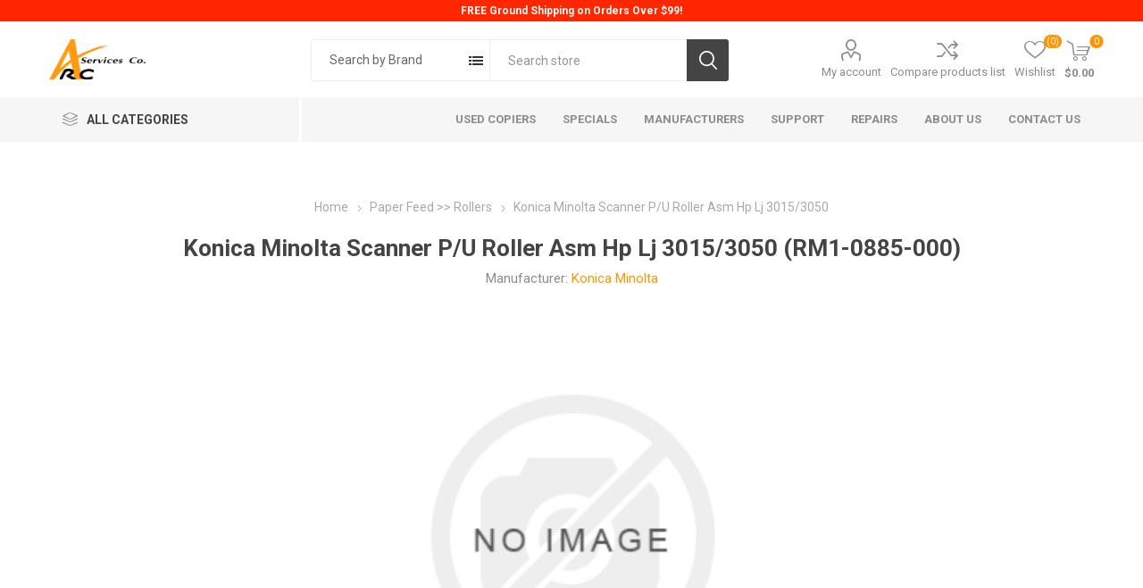

--- FILE ---
content_type: text/html; charset=utf-8
request_url: https://arcservicesco.com/konica-minolta-scanner-pu-roller-asm-hp-lj-30153050
body_size: 76578
content:
<!DOCTYPE html><html lang="en" dir="ltr" class="html-product-details-page"><head><title>Konica Minolta Scanner P/U Roller Asm Hp Lj 3015/3050 | RM1-0885-000</title><meta charset="UTF-8"><meta name="description" content="Buy Konica Minolta Scanner P/U Roller Asm Hp Lj 3015/3050 at a price of $29.82 - Arc Services Company"><meta name="keywords" content="Arc Services Co.,Konica-Minolta copiers,Wholesale copier parts,Burbank,California,Color printing market,Professional staff,Expertise,Minolta copiers,Konica-Minolta parts inventory,Copier industry"><meta name="generator" content="nopCommerce"><meta name="viewport" content="width=device-width, initial-scale=1.0, minimum-scale=1.0, maximum-scale=2.0"><link rel="preload" as="font" href="/Themes/Emporium/Content/icons/emporium-icons.woff" crossorigin><link href="https://fonts.googleapis.com/css?family=Roboto:300,400,700&amp;subset=cyrillic-ext,greek-ext&amp;display=swap" rel="stylesheet"><meta property="og:type" content="product"><meta property="og:title" content="Konica Minolta Scanner P/U Roller Asm Hp Lj 3015/3050"><meta property="og:description" content=""><meta property="og:image" content="https://arcservicesco.com/images/thumbs/default-image_550.png"><meta property="og:image:url" content="https://arcservicesco.com/images/thumbs/default-image_550.png"><meta property="og:url" content="https://arcservicesco.com/konica-minolta-scanner-pu-roller-asm-hp-lj-30153050"><meta property="og:site_name" content="ARC Services Co"><meta property="twitter:card" content="summary"><meta property="twitter:site" content="ARC Services Co"><meta property="twitter:title" content="Konica Minolta Scanner P/U Roller Asm Hp Lj 3015/3050"><meta property="twitter:description" content=""><meta property="twitter:image" content="https://arcservicesco.com/images/thumbs/default-image_550.png"><meta property="twitter:url" content="https://arcservicesco.com/konica-minolta-scanner-pu-roller-asm-hp-lj-30153050"><link rel="stylesheet" href="/css/aa1ka5pq4weasxdu_hx1ja.styles.css?v=D2QDxN4eYaLWYRZHSIri8YzCfNo"><style>.product-details-page .full-description{display:none}.product-details-page .ui-tabs .full-description{display:block}.product-details-page .tabhead-full-description{display:none}.product-details-page .product-specs-box{display:none}.product-details-page .ui-tabs .product-specs-box{display:block}.product-details-page .ui-tabs .product-specs-box .title{display:none}.product-details-page .product-no-reviews,.product-details-page .product-review-links{display:none}</style><script async src="https://www.googletagmanager.com/gtag/js?id=UA-3446719-2"></script><script>function gtag(){dataLayer.push(arguments)}window.dataLayer=window.dataLayer||[];gtag("js",new Date);gtag("config","UA-3446719-2")</script><link rel="canonical" href="https://arcservicesco.com/konica-minolta-scanner-pu-roller-asm-hp-lj-30153050"><body class="product-details-page-body"><input name="__RequestVerificationToken" type="hidden" value="CfDJ8D2GNvGSfSlMsuuDAmEKap1T7-uvvR5AXMqewvtFnKuzu9HhlRYBoX15xLYZTHcw7shkScVkV_e0iC5lh4cZbXn1onj80KwjbL1nBvuPda2i3q5kGa2MkLCPFeQUIVz4VjDX-kkphzI8R83UiEFKkXU"><div class="ajax-loading-block-window" style="display:none"></div><div id="dialog-notifications-success" title="Notification" style="display:none"></div><div id="dialog-notifications-error" title="Error" style="display:none"></div><div id="dialog-notifications-warning" title="Warning" style="display:none"></div><div id="bar-notification" class="bar-notification-container" data-close="Close"></div><!--[if lte IE 8]><div style="clear:both;height:59px;text-align:center;position:relative"><a href="http://www.microsoft.com/windows/internet-explorer/default.aspx" target="_blank"> <img src="/Themes/Emporium/Content/img/ie_warning.jpg" height="42" width="820" alt="You are using an outdated browser. For a faster, safer browsing experience, upgrade for free today."> </a></div><![endif]--><div class="master-wrapper-page"><div class="responsive-nav-wrapper-parent"><div class="responsive-nav-wrapper"><div class="menu-title"><span>Menu</span></div><div class="search-wrap"><span>Search</span></div><div class="mobile-logo"><a href="/" class="logo"> <img alt="ARC Services Co" title="ARC Services Co" src="https://arcservicesco.com/images/thumbs/0020839.png"></a></div><div class="shopping-cart-link"></div><div class="personal-button" id="header-links-opener"><span>Personal menu</span></div></div></div><div class="header"><div style="width:100%;background-color:#ff2600;color:#fff;text-align:center;font-weight:bold;padding:5px">FREE Ground Shipping on Orders Over $99!</div><div class="header-upper"><div class="header-selectors-wrapper"></div></div><div class="header-lower"><div class="header-logo"><a href="/" class="logo"> <img alt="ARC Services Co" title="ARC Services Co" src="https://arcservicesco.com/images/thumbs/0020839.png"></a></div><div class="search-box store-search-box"><div class="close-side-menu"><span class="close-side-menu-text">Search store</span> <span class="close-side-menu-btn">Close</span></div><div class="dummy-block"><form id="AjaxFiltersProForm" action="/AjaxFiltersProSearch/Search" method="post"><div class="home-page-filters-wrapper ajax-filters-pro" data-showcategorydropdown="false" data-showcategoryandsubcategorydropdown="false" data-showmanufacturerdropdown="false" data-showcategoryandmanufacturerdropdown="true" data-showcategorysubcategoryandmanufacturerdropdown="false" data-categoryresource="Category" data-subcategoryresource="Subcategory" data-manufacturerresource="Manufacturer" data-getcategoriesurl="/AjaxFiltersProSearch/GetCategories" data-getmanufacturersurl="/AjaxFiltersProSearch/GetManufacturers" data-getspecificationsurl="/AjaxFiltersProSearch/GetSpecification"><div class="home-page-filters"><div class="home-page-filter-selectors"><div class="home-page-filter-selector" id="arc-brands"><input id="brands-list"></div><div class="home-page-filter-selector" id="arc-copiers" style="display:none"><input id="devices-list"></div></div><div class="cancel-triple-search-button" id="arc-close-button"><div class="arc-cross-image"></div></div></div></div><input name="__RequestVerificationToken" type="hidden" value="hash"></form></div><form method="get" id="small-search-box-form" action="/search"><input type="text" class="search-box-text" id="small-searchterms" autocomplete="off" name="q" placeholder="Search store" aria-label="Search store"> <button type="submit" class="button-1 search-box-button">Search</button></form></div><div class="header-links-wrapper"><div class="header-links"><ul><li><a href="/customer/info" class="ico-account opener" data-loginurl="/login?returnUrl=%2Fkonica-minolta-scanner-pu-roller-asm-hp-lj-30153050">My account</a><div class="profile-menu-box"><div class="close-side-menu"><span class="close-side-menu-text">My account</span> <span class="close-side-menu-btn">Close</span></div><div class="header-form-holder"><a href="/register?returnUrl=%2Fkonica-minolta-scanner-pu-roller-asm-hp-lj-30153050" class="ico-register">Register</a> <a href="/login?returnUrl=%2Fkonica-minolta-scanner-pu-roller-asm-hp-lj-30153050" class="ico-login">Log in</a></div></div><li><a href="/compareproducts" class="ico-compare">Compare products list</a><li><a href="/wishlist" class="ico-wishlist"> <span class="wishlist-label">Wishlist</span> <span class="wishlist-qty">(0)</span> </a></ul><div class="mobile-flyout-wrapper"><div class="close-side-menu"><span class="close-side-menu-text">Shopping cart</span> <span class="close-side-menu-btn">Close</span></div><div id="flyout-cart" class="flyout-cart" data-removeitemfromcarturl="/EmporiumTheme/RemoveItemFromCart" data-flyoutcarturl="/EmporiumTheme/FlyoutShoppingCart"><div id="topcartlink"><a href="/cart" class="ico-cart"> <span class="cart-qty">0</span> <span class="cart-label"> $0.00 </span> </a></div><div class="mini-shopping-cart"><div class="flyout-cart-scroll-area"><p>You have no items in your shopping cart.</div></div></div></div></div></div></div><div class="header-menu-parent"><div class="header-menu categories-in-side-panel"><div class="category-navigation-list-wrapper"><span class="category-navigation-title">All Categories</span><ul class="category-navigation-list sticky-flyout"></ul></div><div class="close-menu"><span class="close-menu-text">Menu</span> <span class="close-menu-btn">Close</span></div><ul class="mega-menu" data-isrtlenabled="false" data-enableclickfordropdown="false"><li class="mega-menu-categories root-category-items"><a href="/copier-accessories">Accessories</a><li class="has-sublist mega-menu-categories root-category-items"><a class="with-subcategories" href="/external-parts">External Parts</a><div class="plus-button"></div><div class="sublist-wrap"><ul class="sublist"><li class="back-button"><span>Back</span><li><a class="lastLevelCategory" href="/copier-covers" title="Covers"><span>Covers</span></a><li><a class="lastLevelCategory" href="/copier-trays" title="Trays"><span>Trays</span></a><li><a class="lastLevelCategory" href="/copier-control-panels" title="Control Panel"><span>Control Panel</span></a><li class="has-sublist"><a href="/copier-doors" title="Doors" class="with-subcategories"><span>Doors</span></a><div class="plus-button"></div><div class="sublist-wrap"><ul class="sublist"><li class="back-button"><span>Back</span><li><a class="lastLevelCategory" href="/copier-front-door" title="Front Door"><span>Front Door</span></a></ul></div><li><a class="lastLevelCategory" href="/label" title="Label"><span>Label</span></a><li><a class="lastLevelCategory" href="/filter-case" title="Filter Case"><span>Filter Case</span></a><li><a class="lastLevelCategory" href="/handle" title="Knob/ Handle"><span>Knob/ Handle</span></a><li><a class="lastLevelCategory" href="/power-cord" title="Power Cord"><span>Power Cord</span></a></ul></div><li class="has-sublist mega-menu-categories root-category-items"><a class="with-subcategories" href="/copiers">Copiers</a><div class="plus-button"></div><div class="sublist-wrap"><ul class="sublist"><li class="back-button"><span>Back</span><li><a class="lastLevelCategory" href="/copiers-refurbished" title="Copiers - Refurbished"><span>Copiers - Refurbished</span></a><li><a class="lastLevelCategory" href="/copiers-new" title="Copiers - New"><span>Copiers - New</span></a></ul></div><li class="has-sublist mega-menu-categories root-category-items"><a class="with-subcategories" href="/consumables-2">Consumables</a><div class="plus-button"></div><div class="sublist-wrap"><ul class="sublist"><li class="back-button"><span>Back</span><li><a class="lastLevelCategory" href="/copier-developer" title="Developer"><span>Developer</span></a><li><a class="lastLevelCategory" href="/developing-units" title="Developing Unit"><span>Developing Unit</span></a><li><a class="lastLevelCategory" href="/fusing-units-2" title="Fuser Units"><span>Fuser Units</span></a><li><a class="lastLevelCategory" href="/copier-pm-kits" title="PM Kit"><span>PM Kit</span></a><li><a class="lastLevelCategory" href="/copier-transfer-belt-section" title="Transfer Belt Unit"><span>Transfer Belt Unit</span></a><li><a class="lastLevelCategory" href="/copier-transfer-rollers" title="Transfer Roller Unit"><span>Transfer Roller Unit</span></a><li><a class="lastLevelCategory" href="/copier-corona-unit-assembly" title="Corona Unit"><span>Corona Unit</span></a><li class="has-sublist"><a href="/supplies" title="Supplies" class="with-subcategories"><span>Supplies</span></a><div class="plus-button"></div><div class="sublist-wrap"><ul class="sublist"><li class="back-button"><span>Back</span><li><a class="lastLevelCategory" href="/copier-staples" title="Staples"><span>Staples</span></a><li><a class="lastLevelCategory" href="/toner-3" title="Toner"><span>Toner</span></a><li><a class="lastLevelCategory" href="/copier-waste-toner-containers" title="Waste Toner Containers"><span>Waste Toner Containers</span></a><li><a class="lastLevelCategory" href="/imaging-units" title="Imaging Units"><span>Imaging Units</span></a><li><a class="lastLevelCategory" href="/drum-units" title="Drum Units"><span>Drum Units</span></a><li><a class="lastLevelCategory" href="/glue-chips" title="Glue Chips"><span>Glue Chips</span></a></ul></div></ul></div><li class="mega-menu-categories root-category-items"><a href="/copier-castors">Castors</a><li class="has-sublist mega-menu-categories root-category-items"><a class="with-subcategories" href="/computers-electronics">Computers And Electronics</a><div class="plus-button"></div><div class="sublist-wrap"><ul class="sublist"><li class="back-button"><span>Back</span><li><a class="lastLevelCategory" href="/copier-aidc-atdc-sensors" title="AIDC/ATDC Sensors"><span>AIDC/ATDC Sensors</span></a><li><a class="lastLevelCategory" href="/copier-fans" title="Fans"><span>Fans</span></a><li><a class="lastLevelCategory" href="/copier-lamps" title="Lamps"><span>Lamps</span></a><li><a class="lastLevelCategory" href="/copier-photo-interrupters" title="Photo Interrupters"><span>Photo Interrupters</span></a><li><a class="lastLevelCategory" href="/copier-pwb-boards" title="PWB-Boards"><span>PWB-Boards</span></a><li><a class="lastLevelCategory" href="/copier-cables" title="Cables"><span>Cables</span></a><li><a class="lastLevelCategory" href="/copier-switches" title="Switches"><span>Switches</span></a><li><a class="lastLevelCategory" href="/print-controllers" title="Print Controllers"><span>Print Controllers</span></a></ul></div><li class="has-sublist mega-menu-categories root-category-items"><a class="with-subcategories" href="/copier-paper-feed">Paper Feed</a><div class="plus-button"></div><div class="sublist-wrap"><ul class="sublist"><li class="back-button"><span>Back</span><li><a class="lastLevelCategory" href="/copier-document-feeder-parts" title="Document Feeder Parts"><span>Document Feeder Parts</span></a><li><a class="lastLevelCategory" href="/paper-feed-unit" title="Paper Feed Unit"><span>Paper Feed Unit</span></a><li><a class="lastLevelCategory" href="/assembly" title="Assembly"><span>Assembly</span></a></ul></div><li class="mega-menu-categories root-category-items"><a href="/printer">Printer</a><li class="has-sublist mega-menu-categories root-category-items"><a class="with-subcategories" href="/mechanical-parts">Mechanical Parts</a><div class="plus-button"></div><div class="sublist-wrap"><ul class="sublist"><li class="back-button"><span>Back</span><li><a class="lastLevelCategory" href="/copier-bearings-bushings-washers" title="Bearings/Bushings/Washers"><span>Bearings/Bushings/Washers</span></a><li><a class="lastLevelCategory" href="/copier-gears" title="Gears"><span>Gears</span></a><li><a class="lastLevelCategory" href="/copier-motors" title="Motors"><span>Motors</span></a><li><a class="lastLevelCategory" href="/copier-drive-assemblies" title="Drive Assemblies"><span>Drive Assemblies</span></a><li><a class="lastLevelCategory" href="/shafts" title="Shafts"><span>Shafts</span></a><li><a class="lastLevelCategory" href="/timing-belt" title="Timing Belt"><span>Timing Belt</span></a><li><a class="lastLevelCategory" href="/category-mechanical-parts-clutch" title="Clutches"><span>Clutches</span></a></ul></div><li class="has-sublist mega-menu-categories root-category-items"><a class="with-subcategories" href="/copier-miscellaneous">Miscellaneous</a><div class="plus-button"></div><div class="sublist-wrap"><ul class="sublist"><li class="back-button"><span>Back</span><li><a class="lastLevelCategory" href="/copier-actuators" title="Actuators"><span>Actuators</span></a><li><a class="lastLevelCategory" href="/copier-blades" title="Blades"><span>Blades</span></a><li><a class="lastLevelCategory" href="/copier-corona-unit-parts" title="Corona Unit Parts"><span>Corona Unit Parts</span></a><li><a class="lastLevelCategory" href="/copier-drum" title="Drum"><span>Drum</span></a><li><a class="lastLevelCategory" href="/copier-drum-cleaning-unit-parts" title="Drum Cleaning Unit Parts"><span>Drum Cleaning Unit Parts</span></a><li><a class="lastLevelCategory" href="/copier-fusing-rollers" title="Fusing Rollers"><span>Fusing Rollers</span></a><li><a class="lastLevelCategory" href="/copier-fusing-unit-parts" title="Fusing Unit Parts"><span>Fusing Unit Parts</span></a><li><a class="lastLevelCategory" href="/copier-manuals" title="Manuals"><span>Manuals</span></a></ul></div><li class="has-sublist mega-menu-categories root-category-items"><a class="with-subcategories" href="/tools-and-kits">Tools and Kits</a><div class="plus-button"></div><div class="sublist-wrap"><ul class="sublist"><li class="back-button"><span>Back</span><li><a class="lastLevelCategory" href="/copier-fax-kits" title="Fax Kits"><span>Fax Kits</span></a><li><a class="lastLevelCategory" href="/copier-postscript-kits" title="PostScript Kits"><span>PostScript Kits</span></a><li><a class="lastLevelCategory" href="/copier-mounting-kits" title="Mounting Kits"><span>Mounting Kits</span></a><li><a class="lastLevelCategory" href="/copier-tools-jigs" title="Tools &amp; Jigs"><span>Tools &amp; Jigs</span></a><li><a class="lastLevelCategory" href="/copier-punch-kits" title="Punch Kits"><span>Punch Kits</span></a></ul></div><li class="mega-menu-categories root-category-items"><a href="/specials">Specials</a><li class="mega-menu-categories root-category-items"><a href="/copier">DEPRECATED</a><li class="has-sublist"><a href="/copiers-refurbished" class="with-subcategories" title="Used Copiers"><span> Used Copiers</span></a><div class="plus-button"></div><div class="sublist-wrap"><ul class="sublist"><li class="back-button"><span>Back</span><li><a href="/copiers-refurbished" title="Production Copiers"><span> Production Copiers</span></a><li><a href="http://www.copiersaleslosangeles.com" title="Office Copiers" target="_blank"><span> Office Copiers</span></a></ul></div><li class="root-category"><a href="/specials" title="Specials"><span> Specials</span></a><li class="has-sublist with-dropdown-in-grid"><a class="with-subcategories" href="/manufacturer/all" title="Manufacturers"><span>Manufacturers</span></a><div class="dropdown manufacturers fullWidth boxes-5"><div class="row-wrapper"><div class="row"><div class="box"><div class="picture"><a class="manufacturer" href="/generic" title="Generic"> <img class="lazy" src="[data-uri]" data-original="https://arcservicesco.com/images/thumbs/default-image_165.png" alt="Picture for category Generic" title="Picture for category Generic"> </a></div><div class="title"><a class="manufacturer" href="/generic" title="Generic"><span>Generic</span></a></div></div><div class="box"><div class="picture"><a class="manufacturer" href="/minolta" title="Minolta"> <img class="lazy" src="[data-uri]" data-original="https://arcservicesco.com/images/thumbs/default-image_165.png" alt="Picture for category Minolta" title="Picture for category Minolta"> </a></div><div class="title"><a class="manufacturer" href="/minolta" title="Minolta"><span>Minolta</span></a></div></div><div class="box"><div class="picture"><a class="manufacturer" href="/konica-3" title="Konica"> <img class="lazy" src="[data-uri]" data-original="https://arcservicesco.com/images/thumbs/default-image_165.png" alt="Picture for category Konica" title="Picture for category Konica"> </a></div><div class="title"><a class="manufacturer" href="/konica-3" title="Konica"><span>Konica</span></a></div></div><div class="box"><div class="picture"><a class="manufacturer" href="/kyocera-mita" title="Kyocera Mita"> <img class="lazy" src="[data-uri]" data-original="https://arcservicesco.com/images/thumbs/0020812_kyocera-mita_165.png" alt="Picture for category Kyocera Mita" title="Picture for category Kyocera Mita"> </a></div><div class="title"><a class="manufacturer" href="/kyocera-mita" title="Kyocera Mita"><span>Kyocera Mita</span></a></div></div><div class="box"><div class="picture"><a class="manufacturer" href="/imagistics-pitney-bowes" title="Imagistics (Pitney Bowes)"> <img class="lazy" src="[data-uri]" data-original="https://arcservicesco.com/images/thumbs/default-image_165.png" alt="Picture for category Imagistics (Pitney Bowes)" title="Picture for category Imagistics (Pitney Bowes)"> </a></div><div class="title"><a class="manufacturer" href="/imagistics-pitney-bowes" title="Imagistics (Pitney Bowes)"><span>Imagistics (Pitney Bowes)</span></a></div></div></div><div class="row"><div class="box"><div class="picture"><a class="manufacturer" href="/hewlett-packard" title="Hewlett Packard"> <img class="lazy" src="[data-uri]" data-original="https://arcservicesco.com/images/thumbs/0020813_hewlett-packard_165.jpeg" alt="Picture for category Hewlett Packard" title="Picture for category Hewlett Packard"> </a></div><div class="title"><a class="manufacturer" href="/hewlett-packard" title="Hewlett Packard"><span>Hewlett Packard</span></a></div></div><div class="box"><div class="picture"><a class="manufacturer" href="/panasonic" title="Panasonic"> <img class="lazy" src="[data-uri]" data-original="https://arcservicesco.com/images/thumbs/0020814_panasonic_165.jpeg" alt="Picture for category Panasonic" title="Picture for category Panasonic"> </a></div><div class="title"><a class="manufacturer" href="/panasonic" title="Panasonic"><span>Panasonic</span></a></div></div><div class="box"><div class="picture"><a class="manufacturer" href="/oce-imagistics" title="Oce / Imagistics"> <img class="lazy" src="[data-uri]" data-original="https://arcservicesco.com/images/thumbs/0020815_oce-imagistics_165.png" alt="Picture for category Oce / Imagistics" title="Picture for category Oce / Imagistics"> </a></div><div class="title"><a class="manufacturer" href="/oce-imagistics" title="Oce / Imagistics"><span>Oce / Imagistics</span></a></div></div><div class="box"><div class="picture"><a class="manufacturer" href="/lanier" title="Lanier"> <img class="lazy" src="[data-uri]" data-original="https://arcservicesco.com/images/thumbs/0020816_lanier_165.jpeg" alt="Picture for category Lanier" title="Picture for category Lanier"> </a></div><div class="title"><a class="manufacturer" href="/lanier" title="Lanier"><span>Lanier</span></a></div></div><div class="box"><div class="picture"><a class="manufacturer" href="/nec" title="NEC"> <img class="lazy" src="[data-uri]" data-original="https://arcservicesco.com/images/thumbs/0020817_nec_165.png" alt="Picture for category NEC" title="Picture for category NEC"> </a></div><div class="title"><a class="manufacturer" href="/nec" title="NEC"><span>NEC</span></a></div></div></div></div></div><li><a href="/support" title="Support"><span> Support</span></a><li><a href="/repairs" title="Repairs"><span> Repairs</span></a><li><a href="/about-us" title="About us"><span> About us</span></a><li><a href="/contact-us" title="Contact Us"><span> Contact Us</span></a></ul><ul class="mega-menu-responsive"><li class="all-categories"><span class="labelfornextplusbutton">All Categories</span><div class="plus-button"></div><div class="sublist-wrap"><ul class="sublist"><li class="back-button"><span>Back</span><li class="mega-menu-categories root-category-items"><a href="/copier-accessories">Accessories</a><li class="has-sublist mega-menu-categories root-category-items"><a class="with-subcategories" href="/external-parts">External Parts</a><div class="plus-button"></div><div class="sublist-wrap"><ul class="sublist"><li class="back-button"><span>Back</span><li><a class="lastLevelCategory" href="/copier-covers" title="Covers"><span>Covers</span></a><li><a class="lastLevelCategory" href="/copier-trays" title="Trays"><span>Trays</span></a><li><a class="lastLevelCategory" href="/copier-control-panels" title="Control Panel"><span>Control Panel</span></a><li class="has-sublist"><a href="/copier-doors" title="Doors" class="with-subcategories"><span>Doors</span></a><div class="plus-button"></div><div class="sublist-wrap"><ul class="sublist"><li class="back-button"><span>Back</span><li><a class="lastLevelCategory" href="/copier-front-door" title="Front Door"><span>Front Door</span></a></ul></div><li><a class="lastLevelCategory" href="/label" title="Label"><span>Label</span></a><li><a class="lastLevelCategory" href="/filter-case" title="Filter Case"><span>Filter Case</span></a><li><a class="lastLevelCategory" href="/handle" title="Knob/ Handle"><span>Knob/ Handle</span></a><li><a class="lastLevelCategory" href="/power-cord" title="Power Cord"><span>Power Cord</span></a></ul></div><li class="has-sublist mega-menu-categories root-category-items"><a class="with-subcategories" href="/copiers">Copiers</a><div class="plus-button"></div><div class="sublist-wrap"><ul class="sublist"><li class="back-button"><span>Back</span><li><a class="lastLevelCategory" href="/copiers-refurbished" title="Copiers - Refurbished"><span>Copiers - Refurbished</span></a><li><a class="lastLevelCategory" href="/copiers-new" title="Copiers - New"><span>Copiers - New</span></a></ul></div><li class="has-sublist mega-menu-categories root-category-items"><a class="with-subcategories" href="/consumables-2">Consumables</a><div class="plus-button"></div><div class="sublist-wrap"><ul class="sublist"><li class="back-button"><span>Back</span><li><a class="lastLevelCategory" href="/copier-developer" title="Developer"><span>Developer</span></a><li><a class="lastLevelCategory" href="/developing-units" title="Developing Unit"><span>Developing Unit</span></a><li><a class="lastLevelCategory" href="/fusing-units-2" title="Fuser Units"><span>Fuser Units</span></a><li><a class="lastLevelCategory" href="/copier-pm-kits" title="PM Kit"><span>PM Kit</span></a><li><a class="lastLevelCategory" href="/copier-transfer-belt-section" title="Transfer Belt Unit"><span>Transfer Belt Unit</span></a><li><a class="lastLevelCategory" href="/copier-transfer-rollers" title="Transfer Roller Unit"><span>Transfer Roller Unit</span></a><li><a class="lastLevelCategory" href="/copier-corona-unit-assembly" title="Corona Unit"><span>Corona Unit</span></a><li class="has-sublist"><a href="/supplies" title="Supplies" class="with-subcategories"><span>Supplies</span></a><div class="plus-button"></div><div class="sublist-wrap"><ul class="sublist"><li class="back-button"><span>Back</span><li><a class="lastLevelCategory" href="/copier-staples" title="Staples"><span>Staples</span></a><li><a class="lastLevelCategory" href="/toner-3" title="Toner"><span>Toner</span></a><li><a class="lastLevelCategory" href="/copier-waste-toner-containers" title="Waste Toner Containers"><span>Waste Toner Containers</span></a><li><a class="lastLevelCategory" href="/imaging-units" title="Imaging Units"><span>Imaging Units</span></a><li><a class="lastLevelCategory" href="/drum-units" title="Drum Units"><span>Drum Units</span></a><li><a class="lastLevelCategory" href="/glue-chips" title="Glue Chips"><span>Glue Chips</span></a></ul></div></ul></div><li class="mega-menu-categories root-category-items"><a href="/copier-castors">Castors</a><li class="has-sublist mega-menu-categories root-category-items"><a class="with-subcategories" href="/computers-electronics">Computers And Electronics</a><div class="plus-button"></div><div class="sublist-wrap"><ul class="sublist"><li class="back-button"><span>Back</span><li><a class="lastLevelCategory" href="/copier-aidc-atdc-sensors" title="AIDC/ATDC Sensors"><span>AIDC/ATDC Sensors</span></a><li><a class="lastLevelCategory" href="/copier-fans" title="Fans"><span>Fans</span></a><li><a class="lastLevelCategory" href="/copier-lamps" title="Lamps"><span>Lamps</span></a><li><a class="lastLevelCategory" href="/copier-photo-interrupters" title="Photo Interrupters"><span>Photo Interrupters</span></a><li><a class="lastLevelCategory" href="/copier-pwb-boards" title="PWB-Boards"><span>PWB-Boards</span></a><li><a class="lastLevelCategory" href="/copier-cables" title="Cables"><span>Cables</span></a><li><a class="lastLevelCategory" href="/copier-switches" title="Switches"><span>Switches</span></a><li><a class="lastLevelCategory" href="/print-controllers" title="Print Controllers"><span>Print Controllers</span></a></ul></div><li class="has-sublist mega-menu-categories root-category-items"><a class="with-subcategories" href="/copier-paper-feed">Paper Feed</a><div class="plus-button"></div><div class="sublist-wrap"><ul class="sublist"><li class="back-button"><span>Back</span><li><a class="lastLevelCategory" href="/copier-document-feeder-parts" title="Document Feeder Parts"><span>Document Feeder Parts</span></a><li><a class="lastLevelCategory" href="/paper-feed-unit" title="Paper Feed Unit"><span>Paper Feed Unit</span></a><li><a class="lastLevelCategory" href="/assembly" title="Assembly"><span>Assembly</span></a></ul></div><li class="mega-menu-categories root-category-items"><a href="/printer">Printer</a><li class="has-sublist mega-menu-categories root-category-items"><a class="with-subcategories" href="/mechanical-parts">Mechanical Parts</a><div class="plus-button"></div><div class="sublist-wrap"><ul class="sublist"><li class="back-button"><span>Back</span><li><a class="lastLevelCategory" href="/copier-bearings-bushings-washers" title="Bearings/Bushings/Washers"><span>Bearings/Bushings/Washers</span></a><li><a class="lastLevelCategory" href="/copier-gears" title="Gears"><span>Gears</span></a><li><a class="lastLevelCategory" href="/copier-motors" title="Motors"><span>Motors</span></a><li><a class="lastLevelCategory" href="/copier-drive-assemblies" title="Drive Assemblies"><span>Drive Assemblies</span></a><li><a class="lastLevelCategory" href="/shafts" title="Shafts"><span>Shafts</span></a><li><a class="lastLevelCategory" href="/timing-belt" title="Timing Belt"><span>Timing Belt</span></a><li><a class="lastLevelCategory" href="/category-mechanical-parts-clutch" title="Clutches"><span>Clutches</span></a></ul></div><li class="has-sublist mega-menu-categories root-category-items"><a class="with-subcategories" href="/copier-miscellaneous">Miscellaneous</a><div class="plus-button"></div><div class="sublist-wrap"><ul class="sublist"><li class="back-button"><span>Back</span><li><a class="lastLevelCategory" href="/copier-actuators" title="Actuators"><span>Actuators</span></a><li><a class="lastLevelCategory" href="/copier-blades" title="Blades"><span>Blades</span></a><li><a class="lastLevelCategory" href="/copier-corona-unit-parts" title="Corona Unit Parts"><span>Corona Unit Parts</span></a><li><a class="lastLevelCategory" href="/copier-drum" title="Drum"><span>Drum</span></a><li><a class="lastLevelCategory" href="/copier-drum-cleaning-unit-parts" title="Drum Cleaning Unit Parts"><span>Drum Cleaning Unit Parts</span></a><li><a class="lastLevelCategory" href="/copier-fusing-rollers" title="Fusing Rollers"><span>Fusing Rollers</span></a><li><a class="lastLevelCategory" href="/copier-fusing-unit-parts" title="Fusing Unit Parts"><span>Fusing Unit Parts</span></a><li><a class="lastLevelCategory" href="/copier-manuals" title="Manuals"><span>Manuals</span></a></ul></div><li class="has-sublist mega-menu-categories root-category-items"><a class="with-subcategories" href="/tools-and-kits">Tools and Kits</a><div class="plus-button"></div><div class="sublist-wrap"><ul class="sublist"><li class="back-button"><span>Back</span><li><a class="lastLevelCategory" href="/copier-fax-kits" title="Fax Kits"><span>Fax Kits</span></a><li><a class="lastLevelCategory" href="/copier-postscript-kits" title="PostScript Kits"><span>PostScript Kits</span></a><li><a class="lastLevelCategory" href="/copier-mounting-kits" title="Mounting Kits"><span>Mounting Kits</span></a><li><a class="lastLevelCategory" href="/copier-tools-jigs" title="Tools &amp; Jigs"><span>Tools &amp; Jigs</span></a><li><a class="lastLevelCategory" href="/copier-punch-kits" title="Punch Kits"><span>Punch Kits</span></a></ul></div><li class="mega-menu-categories root-category-items"><a href="/specials">Specials</a><li class="mega-menu-categories root-category-items"><a href="/copier">DEPRECATED</a></ul></div><li class="has-sublist"><a href="/copiers-refurbished" class="with-subcategories" title="Used Copiers"><span> Used Copiers</span></a><div class="plus-button"></div><div class="sublist-wrap"><ul class="sublist"><li class="back-button"><span>Back</span><li><a href="/copiers-refurbished" title="Production Copiers"><span> Production Copiers</span></a><li><a href="http://www.copiersaleslosangeles.com" title="Office Copiers" target="_blank"><span> Office Copiers</span></a></ul></div><li class="root-category"><a href="/specials" title="Specials"><span> Specials</span></a><li class="has-sublist"><a class="with-subcategories" href="/manufacturer/all" title="Manufacturers"><span>Manufacturers</span></a><div class="plus-button"></div><div class="sublist-wrap"><ul class="sublist"><li class="back-button"><span>Back</span><li><a href="/generic" title="Generic"><span>Generic</span></a><li><a href="/minolta" title="Minolta"><span>Minolta</span></a><li><a href="/konica-3" title="Konica"><span>Konica</span></a><li><a href="/kyocera-mita" title="Kyocera Mita"><span>Kyocera Mita</span></a><li><a href="/imagistics-pitney-bowes" title="Imagistics (Pitney Bowes)"><span>Imagistics (Pitney Bowes)</span></a><li><a href="/hewlett-packard" title="Hewlett Packard"><span>Hewlett Packard</span></a><li><a href="/panasonic" title="Panasonic"><span>Panasonic</span></a><li><a href="/oce-imagistics" title="Oce / Imagistics"><span>Oce / Imagistics</span></a><li><a href="/lanier" title="Lanier"><span>Lanier</span></a><li><a href="/nec" title="NEC"><span>NEC</span></a><li><a class="view-all" href="/manufacturer/all" title="View All"> <span>View All</span> </a></ul></div><li><a href="/support" title="Support"><span> Support</span></a><li><a href="/repairs" title="Repairs"><span> Repairs</span></a><li><a href="/about-us" title="About us"><span> About us</span></a><li><a href="/contact-us" title="Contact Us"><span> Contact Us</span></a></ul><div class="mobile-menu-items"></div></div></div></div><div class="overlayOffCanvas"></div><div class="master-wrapper-content"><div class="ajaxCartInfo" data-getajaxcartbuttonurl="/NopAjaxCart/GetAjaxCartButtonsAjax" data-productpageaddtocartbuttonselector=".add-to-cart-button" data-productboxaddtocartbuttonselector="button.product-box-add-to-cart-button" data-productboxproductitemelementselector=".product-item" data-usenopnotification="False" data-nopnotificationcartresource="The product has been added to your &lt;a href=&#34;/cart&#34;>shopping cart&lt;/a>" data-nopnotificationwishlistresource="The product has been added to your &lt;a href=&#34;/wishlist&#34;>wishlist&lt;/a>" data-enableonproductpage="True" data-enableoncatalogpages="True" data-minishoppingcartquatityformattingresource="({0})" data-miniwishlistquatityformattingresource="({0})" data-addtowishlistbuttonselector="input.add-to-wishlist-button"></div><input id="addProductVariantToCartUrl" name="addProductVariantToCartUrl" type="hidden" value="/AddProductFromProductDetailsPageToCartAjax"> <input id="addProductToCartUrl" name="addProductToCartUrl" type="hidden" value="/AddProductToCartAjax"> <input id="miniShoppingCartUrl" name="miniShoppingCartUrl" type="hidden" value="/MiniShoppingCart"> <input id="flyoutShoppingCartUrl" name="flyoutShoppingCartUrl" type="hidden" value="/NopAjaxCartFlyoutShoppingCart"> <input id="checkProductAttributesUrl" name="checkProductAttributesUrl" type="hidden" value="/CheckIfProductOrItsAssociatedProductsHasAttributes"> <input id="getMiniProductDetailsViewUrl" name="getMiniProductDetailsViewUrl" type="hidden" value="/GetMiniProductDetailsView"> <input id="flyoutShoppingCartPanelSelector" name="flyoutShoppingCartPanelSelector" type="hidden" value="#flyout-cart"> <input id="shoppingCartMenuLinkSelector" name="shoppingCartMenuLinkSelector" type="hidden" value=".cart-qty"> <input id="wishlistMenuLinkSelector" name="wishlistMenuLinkSelector" type="hidden" value="span.wishlist-qty"><div id="product-ribbon-info" data-productid="56609" data-productboxselector=".product-item, .item-holder" data-productboxpicturecontainerselector=".picture, .item-picture" data-productpagepicturesparentcontainerselector=".product-essential" data-productpagebugpicturecontainerselector=".picture" data-retrieveproductribbonsurl="/RetrieveProductRibbons"></div><div class="quickViewData" data-productselector=".product-item" data-productselectorchild=".btn-wrapper" data-retrievequickviewurl="/quickviewdata" data-quickviewbuttontext="Quick View" data-quickviewbuttontitle="Quick View" data-isquickviewpopupdraggable="False" data-enablequickviewpopupoverlay="True" data-accordionpanelsheightstyle="content" data-getquickviewbuttonroute="/getquickviewbutton"></div><div class="master-column-wrapper"><div class="center-1"><div class="page product-details-page"><div class="page-body"><form method="post" id="product-details-form"><div itemscope itemtype="http://schema.org/Product"><meta itemprop="name" content="Konica Minolta Scanner P/U Roller Asm Hp Lj 3015/3050"><meta itemprop="sku" content="RM1-0885-000"><meta itemprop="gtin"><meta itemprop="mpn" content="RM1-0885-000"><meta itemprop="description"><meta itemprop="image" content="https://arcservicesco.com/images/thumbs/default-image_550.png"><div itemprop="brand" itemtype="https://schema.org/Brand" itemscope><meta itemprop="name" content="Konica Minolta"></div><div itemprop="offers" itemscope itemtype="http://schema.org/Offer"><meta itemprop="url" content="https://arcservicesco.com/konica-minolta-scanner-pu-roller-asm-hp-lj-30153050"><meta itemprop="price" content="29.82"><meta itemprop="priceCurrency" content="USD"><meta itemprop="priceValidUntil"><meta itemprop="availability" content="http://schema.org/InStock"></div></div><div data-productid="56609"><div class="product-essential"><div class="mobile-name-holder"></div><div class="mobile-prev-next-holder"></div><div class="gallery"><input type="hidden" class="cloudZoomPictureThumbnailsInCarouselData" data-vertical="true" data-numvisible="5" data-numscrollable="1" data-enable-slider-arrows="true" data-enable-slider-dots="false" data-size="0" data-rtl="false" data-responsive-breakpoints-for-thumbnails="[{&#34;breakpoint&#34;:1601,&#34;settings&#34;:{&#34;slidesToShow&#34;:4, &#34;slidesToScroll&#34;:4,&#34;arrows&#34;:true,&#34;dots&#34;:false,&#34;vertical&#34;:false}},{&#34;breakpoint&#34;:1025,&#34;settings&#34;:{&#34;slidesToShow&#34;:5, &#34;slidesToScroll&#34;:5,&#34;arrows&#34;:true,&#34;dots&#34;:false,&#34;vertical&#34;:false}},{&#34;breakpoint&#34;:481,&#34;settings&#34;:{&#34;slidesToShow&#34;:4,&#34;slidesToScroll&#34;:4,&#34;arrows&#34;:true,&#34;dots&#34;:false,&#34;vertical&#34;:false}},{&#34;breakpoint&#34;:350,&#34;settings&#34;:{&#34;slidesToShow&#34;:3,&#34;slidesToScroll&#34;:3,&#34;arrows&#34;:true,&#34;dots&#34;:false,&#34;vertical&#34;:false}}]" data-magnificpopup-counter="%curr% of %total%" data-magnificpopup-prev="Previous (Left arrow key)" data-magnificpopup-next="Next (Right arrow key)" data-magnificpopup-close="Close (Esc)" data-magnificpopup-loading="Loading..."> <input type="hidden" class="cloudZoomAdjustPictureOnProductAttributeValueChange" data-productid="56609" data-isintegratedbywidget="true"> <input type="hidden" class="cloudZoomEnableClickToZoom"><div class="picture-gallery sevenspikes-cloudzoom-gallery"><div class="picture-wrapper"><div class="picture" id="sevenspikes-cloud-zoom" data-zoomwindowelementid="" data-selectoroftheparentelementofthecloudzoomwindow="" data-defaultimagecontainerselector=".product-essential .gallery" data-zoom-window-width="244" data-zoom-window-height="257"><a href="https://arcservicesco.com/images/default-image.png" data-full-image-url="https://arcservicesco.com/images/default-image.png" class="picture-link" id="zoom1"> <img src="https://arcservicesco.com/images/thumbs/default-image_550.png" alt="Picture of Konica Minolta Scanner P/U Roller Asm Hp Lj 3015/3050" class="cloudzoom" id="cloudZoomImage" itemprop="image" data-cloudzoom="appendSelector: '.picture-wrapper', zoomPosition: 'inside', zoomOffsetX: 0, captionPosition: 'bottom', tintOpacity: 0, zoomWidth: 244, zoomHeight: 257, easing: 3, touchStartDelay: true, zoomFlyOut: false, disableZoom: 'auto'"> </a></div></div></div></div><div class="overview"><div class="prev-next-holder"></div><div class="breadcrumb"><ul itemscope itemtype="http://schema.org/BreadcrumbList"><li><span> <a href="/"> <span>Home</span> </a> </span> <span class="delimiter">/</span><li itemprop="itemListElement" itemscope itemtype="http://schema.org/ListItem"><a href="/category-paper-feed-rollers" itemprop="item"> <span itemprop="name">Paper Feed &gt;&gt; Rollers</span> </a> <span class="delimiter">/</span><meta itemprop="position" content="1"><li itemprop="itemListElement" itemscope itemtype="http://schema.org/ListItem"><strong class="current-item" itemprop="name">Konica Minolta Scanner P/U Roller Asm Hp Lj 3015/3050</strong> <span itemprop="item" itemscope itemtype="http://schema.org/Thing" id="/konica-minolta-scanner-pu-roller-asm-hp-lj-30153050"> </span><meta itemprop="position" content="2"></ul></div><div class="product-name"><h1>Konica Minolta Scanner P/U Roller Asm Hp Lj 3015/3050 (RM1-0885-000)</h1><div class="manufacturers"><span class="label">Manufacturer:</span> <span class="value"> <a href="/konica-minolta-2">Konica Minolta</a> </span></div></div><div class="reviews-and-compare"><div class="compare-products"><button type="button" class="button-2 add-to-compare-list-button" onclick="return AjaxCart.addproducttocomparelist(&#34;/compareproducts/add/56609&#34;),!1">Add to compare list</button></div></div><div class="additional-details"><div class="manufacturer-part-number"><span class="label">Manufacturer part number:</span> <span class="value" id="mpn-56609">RM1-0885-000</span></div></div><div class="attributes-wrapper"></div><div class="product-social-buttons"><label class="product-social-label">Share:</label><ul class="product-social-sharing"><li><a class="twitter" title="Share on Twitter" href="javascript:openShareWindow(&#34;https://twitter.com/share?url=https://arcservicesco.com/konica-minolta-scanner-pu-roller-asm-hp-lj-30153050&#34;)">Share on Twitter</a><li><a class="facebook" title="Share on Facebook" href="javascript:openShareWindow(&#34;https://www.facebook.com/sharer.php?u=https://arcservicesco.com/konica-minolta-scanner-pu-roller-asm-hp-lj-30153050&#34;)">Share on Facebook</a><li><a class="pinterest" title="Share on Pinterest" href="javascript:void function(){var n=document.createElement(&#34;script&#34;);n.setAttribute(&#34;type&#34;,&#34;text/javascript&#34;);n.setAttribute(&#34;charset&#34;,&#34;UTF-8&#34;);n.setAttribute(&#34;src&#34;,&#34;https://assets.pinterest.com/js/pinmarklet.js?r=&#34;+Math.random()*99999999);document.body.appendChild(n)}()">Share on Pinterest</a><li><div class="email-a-friend"><button type="button" class="button-2 email-a-friend-button" onclick="setLocation(&#34;/productemailafriend/56609&#34;)">Email a friend</button></div></ul></div><div class="product-prices-box"><div><div class="prices"><div class="product-price"><span id="price-value-56609" class="price-value-56609"> $29.82 </span></div></div><div class="add-to-cart"><div class="add-to-cart-panel"><label class="qty-label" for="addtocart_56609_EnteredQuantity">Qty:</label><div class="add-to-cart-qty-wrapper"><input id="product_enteredQuantity_56609" class="qty-input" type="text" aria-label="Enter a quantity" data-val="true" data-val-required="The Qty field is required." name="addtocart_56609.EnteredQuantity" value="1"> <span class="plus">&#x69;</span> <span class="minus">&#x68;</span></div><button type="button" id="add-to-cart-button-56609" class="button-1 add-to-cart-button" data-productid="56609" onclick="return AjaxCart.addproducttocart_details(&#34;/addproducttocart/details/56609/1&#34;,&#34;#product-details-form&#34;),!1">Add to cart</button></div><div id="paypal-button-container-56609" class="paypal-button-container"></div><div id="paypal-messages-container" class="paypal-messages-container"></div></div><div class="add-to-wishlist"><button type="button" id="add-to-wishlist-button-56609" class="button-2 add-to-wishlist-button" data-productid="56609" onclick="return AjaxCart.addproducttocart_details(&#34;/addproducttocart/details/56609/2&#34;,&#34;#product-details-form&#34;),!1"><span>Add to wishlist</span></button></div><div class="product-estimate-shipping"><a href="#estimate-shipping-popup-56609" id="open-estimate-shipping-popup-56609" class="open-estimate-shipping-popup" data-effect="estimate-shipping-popup-zoom-in"> </a><div id="estimate-shipping-popup-56609" class="estimate-shipping-popup mfp-with-anim mfp-hide"><div class="ship-to-title"><strong>Ship to</strong></div><div class="estimate-shipping-row shipping-address"><div class="estimate-shipping-row-item address-item"><div class="estimate-shipping-row"><select class="estimate-shipping-address-control" data-trigger="country-select" data-url="/country/getstatesbycountryid" data-stateprovince="#StateProvinceId" data-loading="#estimate-shipping-loading-progress" placeholder="Country" id="CountryId" name="CountryId"><option value="0">Select country<option value="1">United States<option value="2">Canada</select> <span class="required">*</span></div></div><div class="estimate-shipping-row-item address-item"><select class="estimate-shipping-address-control" placeholder="State / province" id="StateProvinceId" name="StateProvinceId"><option value="0">Other</select></div><div class="estimate-shipping-row-item address-item"><div class="estimate-shipping-row"><input class="estimate-shipping-address-control" placeholder="Zip / postal code" type="text" id="ZipPostalCode" name="ZipPostalCode"> <span class="required">*</span></div></div></div><div class="choose-shipping-title"><strong>Shipping Method</strong></div><div class="shipping-options"><div class="shipping-options-header"><div class="estimate-shipping-row"><div class="estimate-shipping-row-item-radio"></div><div class="estimate-shipping-row-item shipping-item shipping-header-item">Name</div><div class="estimate-shipping-row-item shipping-item shipping-header-item">Estimated Delivery</div><div class="estimate-shipping-row-item shipping-item shipping-header-item">Price</div></div></div><div class="shipping-options-body"><div class="no-shipping-options">No shipping options</div></div></div><div class="apply-shipping-button-container"><button type="button" class="button-2 apply-shipping-button">Apply</button><div class="message-failure"></div></div></div></div></div></div></div></div><div id="quickTabs" class="productTabs" data-ajaxenabled="false" data-productreviewsaddnewurl="/ProductTab/ProductReviewsTabAddNew/56609" data-productcontactusurl="/ProductTab/ProductContactUsTabAddNew/56609" data-couldnotloadtaberrormessage="Couldn't load this tab."><div class="productTabs-header"><ul><li id="usedTab"><a href="#quickTab-UsedIn">Used In</a><li><a href="#quickTab-description">Overview</a></ul></div><div class="productTabs-body"><div id="quickTab-UsedIn"><div id="quickTab-used-in"><div class="full-description"><br></div></div></div><div id="quickTab-description"><div class="full-description">Genuine Konica Minolta Scanner P/U Roller Asm Hp Lj 3015/3050 for the machines listed on this page</div></div></div></div></div><input name="__RequestVerificationToken" type="hidden" value="CfDJ8D2GNvGSfSlMsuuDAmEKap1T7-uvvR5AXMqewvtFnKuzu9HhlRYBoX15xLYZTHcw7shkScVkV_e0iC5lh4cZbXn1onj80KwjbL1nBvuPda2i3q5kGa2MkLCPFeQUIVz4VjDX-kkphzI8R83UiEFKkXU"></form></div></div></div></div></div><div class="footer"><div class="footer-upper"><div class="footer-logo"><img src="https://arcservicesco.com/images/thumbs/0020841.png" alt="footer_logo"></div><div class="newsletter"><div class="title"><strong>Sign up for our newsletter</strong></div><div class="newsletter-subscribe" id="newsletter-subscribe-block"><div class="newsletter-email"><input id="newsletter-email" class="newsletter-subscribe-text" placeholder="Enter your email here..." aria-label="Sign up for our newsletter" type="email" name="NewsletterEmail"> <button type="button" id="newsletter-subscribe-button" class="button-1 newsletter-subscribe-button">Subscribe</button></div><div class="newsletter-validation"><span id="subscribe-loading-progress" style="display:none" class="please-wait">Wait...</span> <span class="field-validation-valid" data-valmsg-for="NewsletterEmail" data-valmsg-replace="true"></span></div></div><div class="newsletter-result" id="newsletter-result-block"></div></div></div><div class="footer-middle"><div class="footer-block"><div class="title"><strong>Information</strong></div><ul class="list"><li><a href="/sitemap">Sitemap</a><li><a href="/contactus">Contact us</a><li><a href="/search">Search</a><li><a href="/conditions-of-use">Legal Disclaimer</a><li><a href="/privacy-notice">Privacy notice</a><li><a href="/about-us">About us</a></ul></div><div class="footer-block"><div class="title"><strong>My account</strong></div><ul class="list"><li><a href="/customer/info">My account</a><li><a href="/order/history">Orders</a><li><a href="/customer/addresses">Addresses</a><li><a href="/compareproducts">Compare products list</a><li><a href="/cart">Shopping cart</a><li><a href="/wishlist">Wishlist</a><li><a href="/free-ground-shipping-policy">Free Ground Shipping Policy</a></ul></div><div class="footer-block"><div class="title"><strong>Customer service</strong></div><ul class="list"><li><a href="/vendor/apply">Apply for vendor account</a><li><a href="/support">Support</a><li><a href="/repairs">Repairs</a><li><a href="/shipping-returns">Return Policy</a></ul></div><div class="socials-and-payments"><div class="title"><strong>Contact Us</strong></div><div class="footer-contacts"><div class="address"><span>3099 North Lima Street<br> Burbank, CA 91504</span></div><div class="email"><span>info@arcservicesco.com</span></div><div class="phone"><span>1-800-304-5933</span></div></div><div class="pay-options"><div class="title"><strong>Payment options</strong></div><img src="/Themes/Emporium/Content/img/pay_icon1.png" alt=""> <img src="/Themes/Emporium/Content/img/pay_icon2.png" alt=""> <img src="/Themes/Emporium/Content/img/pay_icon3.png" alt=""> <img src="/Themes/Emporium/Content/img/pay_icon6.png" alt=""></div></div></div><div class="footer-lower"><div class="footer-powered-by">Powered by <a href="https://www.nopcommerce.com/" target="_blank" rel="nofollow">nopCommerce</a></div><div class="footer-disclaimer">Copyright &copy; 2026 ARC Services Co. All rights reserved.</div></div></div></div><div class="scroll-back-button" id="goToTop"></div><script src="/js/0kych0jkkqwycy-ubz16hw.scripts.js?v=T072_hp375ra7FEqreWjvww15YM"></script><script src="https://www.paypal.com/sdk/js?client-id=BAAnbfEh387mxFkB4gZGRqvWApUCuMoMyPclncEzNEIwSONj_ZAZYvAj2f7mrzJAFmSuhMBOS6KbnZ5WwM&amp;commit=false&amp;components=buttons,funding-eligibility,messages&amp;currency=USD&amp;debug=false&amp;enable-funding=paylater,venmo&amp;intent=capture&amp;vault=false"></script><script src="https://www.paypalobjects.com/merchant-library/merchant-configurator.js"></script><script src="/js/public.estimateshipping.popup.js?v=WxeMSb_Yu44DYkJRjrsArkqFW_A"></script><script src="/lib_npm/magnific-popup/jquery.magnific-popup.min.js?v=YuOR46wnkb8PnqNV7ZyYKshLCWY"></script><script>function openShareWindow(n){var t=520,i=400,r=screen.height/2-i/2,u=screen.width/2-t/2;window.open(n,"sharer","top="+r+",left="+u+",toolbar=0,status=0,width="+t+",height="+i)}</script><script>$(document).ready(function(){$("#addtocart_56609_EnteredQuantity").on("keydown",function(n){if(n.keyCode==13)return $("#add-to-cart-button-56609").trigger("click"),!1});$("#product_enteredQuantity_56609").on("input propertychange paste",function(){var n={productId:56609,quantity:$("#product_enteredQuantity_56609").val()};$(document).trigger({type:"product_quantity_changed",changedData:n})})})</script><script>function changeSavedCard(n){n>0?($("#card-number-field-container").hide(),$("#card-expiry-field-container").hide(),$("#card-cvv-field-container").hide(),$("#card-name-field-container").hide(),$("#card-vault").hide()):($("#card-number-field-container").show(),$("#card-expiry-field-container").show(),$("#card-cvv-field-container").show(),$("#card-name-field-container").show(),$("#card-vault").show())}function initCallback(){isCartPage&&($("#paypal-button-container-56609").addClass("paypal-cart"),$("#paypal-applepay-container").length>0&&$("#paypal-applepay-container").addClass("paypal-cart"),$("#paypal-googlepay-container").length>0&&$("#paypal-googlepay-container").addClass("paypal-cart"));isProductPage&&($("#paypal-button-container-56609").addClass("paypal-product"),$("#paypal-applepay-container").length>0&&$("#paypal-applepay-container").addClass("paypal-product"),$("#paypal-googlepay-container").length>0&&$("#paypal-googlepay-container").addClass("paypal-product"),$("#paypal-messages-container").length>0&&$("#paypal-messages-container").addClass("paypal-product"));isPaymentMethodPage&&($("#paypal-button-container-56609").addClass("paypal-checkout"),$("#paypal-apm-container").length>0&&$("#paypal-apm-container").addClass("paypal-checkout"),$("#paypal-card-container").length>0&&$("#paypal-card-container").addClass("paypal-checkout"),$("#paypal-applepay-container").length>0&&$("#paypal-applepay-container").addClass("paypal-checkout"),$("#paypal-googlepay-container").length>0&&$("#paypal-googlepay-container").addClass("paypal-checkout"))}function clickCallback(n,t){var i=!1;if(isCartPage)if($("#termsofservice").length>0&&!$("#termsofservice").is(":checked"))$("#terms-of-service-warning-box").dialog(),i=!0;else{if(waitingPayPal!==!1)return t.reject();displayAjaxLoading(!0);waitingPayPal=!0;$.ajax({cache:!1,"async":!1,type:"GET",url:"/PayPalCommercePublic/ValidateShoppingCart",success:function(n){n.error?(displayBarNotification(n.error,"error",0),i=!0):i=!1},complete:function(){displayAjaxLoading(!1);waitingPayPal=!1},error:function(n,t,r){r?displayBarNotification(r,"error",0):displayBarNotification(t,"error",0);i=!0}})}if(isProductPage&&$("#add-to-cart-button-56609").length>0){if(waitingPayPal!==!1)return t.reject();displayAjaxLoading(!0);waitingPayPal=!0;$.ajax({"async":!1,type:"POST",url:"/addproducttocart/details/56609/1",data:$("#product-details-form").serialize(),success:function(n){n.success||n.redirect?$.ajax({cache:!1,"async":!1,type:"GET",url:"/PayPalCommercePublic/ValidateShoppingCart",success:function(n){n.error?(displayBarNotification(n.error,"error",0),i=!0):i=!1},error:function(n,t,r){r?displayBarNotification(r,"error",0):displayBarNotification(t,"error",0);i=!0}}):(n.message&&displayBarNotification(n.message,"error",0),i=!0)},complete:function(){displayAjaxLoading(!1);waitingPayPal=!1},error:function(n,t,r){r?displayBarNotification(r,"error",0):displayBarNotification(t,"error",0);i=!0}})}return isPaymentMethodPage&&(n.fundingSource&&n.fundingSource!="paypal"&&n.fundingSource!="card"&&n.fundingSource!="applepay"&&n.fundingSource!="googlepay"&&n.fundingSource!="paylater"&&n.fundingSource!="venmo"?isApm?i=!1:(paypalButtonContainer=null,$("#paypal-button-container-56609").html(""),paypal.PaymentFields({fundingSource:n.fundingSource,fields:{name:{value:""},email:{value:""}}}).render("#paypal-apm-container"),paypalButtonContainer=paypal.Buttons({fundingSource:n.fundingSource,style:{label:"pay"},onClick:clickCallback,createOrder:createOrderCallback,onApprove:approveCallback,onCancel:cancelCallback,onError:errorCallback}),paypalButtonContainer.render("#paypal-button-container-56609"),$("#paypal-apm-container").length>0&&$("#paypal-apm-container").after($("#paypal-button-container-56609")),isApm=!0,i=!0):(isApm=!1,i=!1)),i===!0?t.reject():t.resolve()}function createOrderCallback(n){var i="",r="",t;if(waitingPayPal!==!1)throw new Error("Request in processing");return displayAjaxLoading(!0),waitingPayPal=!0,t={placement:"1",paymentSource:n.paymentSource,cardId:n.cardId,saveCard:$("#vault").length>0&&$("#vault").is(":checked")},addAntiForgeryToken(t),$.ajax({"async":!1,type:"POST",url:"/PayPalCommercePublic/CreateOrder",data:t,success:function(n){n.error?displayBarNotification(n.error,"error",0):n.redirect?setLocation(n.redirect):(i=n.orderId,r=n.status)},complete:function(){displayAjaxLoading(!1);waitingPayPal=!1},error:function(n,t,i){i?displayBarNotification(i,"error",0):displayBarNotification(t,"error",0)}}),i}function approveCallback(n){var t="",i;if(n.liabilityShift==="NO"){displayBarNotification("3D Secure contingency is not resolved","error",0);return}displayAjaxLoading(!0);waitingPayPal=!0;i={orderId:n.orderID??n.orderId,liabilityShift:n.liabilityShift};addAntiForgeryToken(i);$.ajax({"async":!1,type:"POST",url:"/PayPalCommercePublic/ApproveOrder",data:i,success:function(n){n.redirect?t=n.redirect:(displayBarNotification(n.error,"error",0),t="/cart")},complete:function(){displayAjaxLoading(!1);waitingPayPal=!1},error:function(n,t,i){i?displayBarNotification(i,"error",0):displayBarNotification(t,"error",0)}});setLocation(t)}function cancelCallback(){isProductPage&&setLocation("/cart")}function errorCallback(n){displayBarNotification(n.message,"error",0)}function shippingAddressChangeCallback(n,t){if(!isPaymentMethodPage){var i={orderId:n.orderID??n.orderId,paymentId:n.paymentID,paymentToken:n.paymentToken,addressCity:n.shippingAddress.city,addressState:n.shippingAddress.state,addressCountryCode:n.shippingAddress.countryCode,addressPostalCode:n.shippingAddress.postalCode};addAntiForgeryToken(i);$.ajax({"async":!1,type:"POST",url:"/PayPalCommercePublic/UpdateOrderShipping",data:i,success:function(n){n.error&&t.reject(n.errors.ADDRESS_ERROR)},error:function(){t.reject(n.errors.ADDRESS_ERROR)}})}}function shippingOptionsChangeCallback(n,t){if(!isPaymentMethodPage){var i={orderId:n.orderID??n.orderId,paymentId:n.paymentID,paymentToken:n.paymentToken,optionId:n.selectedShippingOption.id,optionType:n.selectedShippingOption.type,optionLabel:n.selectedShippingOption.label,optionSelected:n.selectedShippingOption.selected,optionAmount:n.selectedShippingOption.amount.value};addAntiForgeryToken(i);$.ajax({"async":!1,type:"POST",url:"/PayPalCommercePublic/UpdateOrderShipping",data:i,success:function(n){n.error&&t.reject(n.errors.METHOD_UNAVAILABLE)},error:function(){t.reject(n.errors.METHOD_UNAVAILABLE)}})}}function applePayClicked(){var t=null,i={placement:"1"},n;addAntiForgeryToken(i);$.ajax({"async":!1,type:"POST",url:"/PayPalCommercePublic/AppleTransactionInfo",data:i,success:function(n){n.error?displayBarNotification(n.error,"error",0):t={countryCode:applePayConfig.countryCode,merchantCapabilities:applePayConfig.merchantCapabilities,supportedNetworks:applePayConfig.supportedNetworks,currencyCode:n.transactionInfo.currencyCode,billingContact:n.transactionInfo.billingContact,shippingContact:n.transactionInfo.shippingContact,shippingMethods:n.transactionInfo.shippingMethods,shippingType:n.transactionInfo.shippingType,shippingContactEditingMode:n.transactionInfo.shippingContactEditingMode,requiredShippingContactFields:["name","email","postalAddress"],requiredBillingContactFields:["postalAddress"],total:n.transactionInfo.total,lineItems:n.transactionInfo.lineItems}},error:function(n,t,i){i?displayBarNotification(i,"error",0):displayBarNotification(t,"error",0)}});n=new ApplePaySession(4,t);n.onvalidatemerchant=i=>{paypal.Applepay().validateMerchant({validationUrl:i.validationURL,displayName:t.total.label}).then(t=>{n.completeMerchantValidation(t.merchantSession)}).catch(t=>{console.error(t),n.abort()})};n.onpaymentauthorized=t=>{var i=createOrderCallback({paymentSource:"applepay"});paypal.Applepay().confirmOrder({orderId:i,token:t.payment.token,billingContact:t.payment.billingContact}).then(()=>{n.completePayment(ApplePaySession.STATUS_SUCCESS),approveCallback({orderID:i,liabilityShift:"YES"})}).catch(t=>{t&&(console.error(t),n.completePayment(ApplePaySession.STATUS_FAILURE))})};n.onshippingmethodselected=t=>{var i=null,r={placement:"1",optionId:t.shippingMethod.identifier};addAntiForgeryToken(r);$.ajax({"async":!1,type:"POST",url:"/PayPalCommercePublic/UpdateAppleShipping",data:r,success:function(n){i=n.error?{status:ApplePaySession.STATUS_FAILURE,total:null,lineItems:null}:{status:ApplePaySession.STATUS_SUCCESS,total:n.total,lineItems:n.lineItems}},error:function(){i={status:ApplePaySession.STATUS_FAILURE,total:null,lineItems:null}}});n.completeShippingMethodSelection(i.status,i.total,i.lineItems)};n.onshippingcontactselected=t=>{var i=null,r={placement:"1",addressCity:t.shippingContact.locality,addressState:t.shippingContact.administrativeArea,addressCountryCode:t.shippingContact.countryCode,addressPostalCode:t.shippingContact.postalCode};addAntiForgeryToken(r);$.ajax({"async":!1,type:"POST",url:"/PayPalCommercePublic/UpdateAppleShipping",data:r,success:function(n){i=n.error?{status:ApplePaySession.STATUS_FAILURE,shippingMethods:null,total:null,lineItems:null}:{status:ApplePaySession.STATUS_SUCCESS,shippingMethods:n.shippingMethods,total:n.total,lineItems:n.lineItems}},error:function(){i={status:ApplePaySession.STATUS_FAILURE,shippingMethods:null,total:null,lineItems:null}}});n.completeShippingContactSelection(i.status,i.shippingMethods,i.total,i.lineItems)};clickCallback({fundingSource:"applepay"},{resolve:function(){n.begin()},reject:function(){return}})}function getGooglePayClient(){var n,t,i;return googlePayClient?googlePayClient:(n=!1,t={placement:"1",productId:56609},addAntiForgeryToken(t),$.ajax({"async":!1,type:"POST",url:"/PayPalCommercePublic/CheckGoogleShipping",data:t,success:function(t){t.error?displayBarNotification(t.error,"error",0):n=t.shippingIsRequired},error:function(n,t,i){i?displayBarNotification(i,"error",0):displayBarNotification(t,"error",0)}}),i={environment:"PRODUCTION",paymentDataCallbacks:n===!0?{onPaymentAuthorized:googlePaymentAuthorized,onPaymentDataChanged:googlePaymentDataChanged}:{onPaymentAuthorized:googlePaymentAuthorized}},googlePayClient=new google.payments.api.PaymentsClient(i))}async function getGooglePayConfig(){googlePayConfig||(googlePayConfig=await paypal.Googlepay().config());var n=googlePayConfig.allowedPaymentMethods,t=googlePayConfig.merchantInfo;return{allowedPaymentMethods:n,merchantInfo:t}}async function onGooglePayLoaded(){var{allowedPaymentMethods:n}=await getGooglePayConfig(),t={apiVersion:2,apiVersionMinor:0,allowedPaymentMethods:n},i=getGooglePayClient();i.isReadyToPay(t).then(n=>{n.result&&addGooglePayButton()})}function addGooglePayButton(){var n={onClick:googlePayButtonClicked,buttonType:"pay",buttonSizeMode:"fill"},t=getGooglePayClient(),i=t.createButton(n);$("#paypal-googlepay-container").html(i);$("#paypal-button-container-56609").after($("#paypal-googlepay-container"))}async function googlePayButtonClicked(){var{allowedPaymentMethods:n,merchantInfo:t}=await getGooglePayConfig();clickCallback({fundingSource:"googlepay"},{resolve:function(){var i={placement:"1"};addAntiForgeryToken(i);$.ajax({"async":!1,type:"POST",url:"/PayPalCommercePublic/GoogleTransactionInfo",data:i,success:function(i){if(i.error)displayBarNotification(i.error,"error",0);else if(i.redirect)setLocation(i.redirect);else{var r={apiVersion:2,apiVersionMinor:0,allowedPaymentMethods:n,merchantInfo:t,callbackIntents:i.callbacks,transactionInfo:i.transactionInfo,shippingAddressRequired:i.shipping,shippingOptionRequired:i.shipping,shippingAddressParameters:{phoneNumberRequired:!1}},u=getGooglePayClient();u.loadPaymentData(r)}},error:function(n,t,i){i?displayBarNotification(i,"error",0):displayBarNotification(t,"error",0)}})},reject:function(){return}})}function googlePaymentDataChanged(n){return new Promise(function(t){var i={},u={reason:"SHIPPING_ADDRESS_UNSERVICEABLE",message:"Cannot ship to the selected address",intent:"SHIPPING_ADDRESS"},f={reason:"SHIPPING_OPTION_INVALID",message:"Shipping option unavailable",intent:"SHIPPING_OPTION"},r;n.callbackTrigger=="INITIALIZE"||n.callbackTrigger=="SHIPPING_ADDRESS"?(r={placement:"1",addressCity:n.shippingAddress.locality,addressState:n.shippingAddress.administrativeArea,addressCountryCode:n.shippingAddress.countryCode,addressPostalCode:n.shippingAddress.postalCode},addAntiForgeryToken(r),$.ajax({"async":!1,type:"POST",url:"/PayPalCommercePublic/UpdateGoogleShipping",data:r,success:function(n){n.error?i.error=u:(i.newShippingOptionParameters=n.options,i.newTransactionInfo=n.transactionInfo)},error:function(){i.error=u}})):n.callbackTrigger=="SHIPPING_OPTION"&&(r={placement:"1",optionId:n.shippingOptionData.id},addAntiForgeryToken(r),$.ajax({"async":!1,type:"POST",url:"/PayPalCommercePublic/UpdateGoogleShipping",data:r,success:function(n){n.error?i.error=f:i.newTransactionInfo=n.transactionInfo},error:function(){i.error=f}}));t(i)})}function googlePaymentAuthorized(n){return new Promise(function(t){processPayment(n).then(()=>{t({transactionState:"SUCCESS"})}).catch(()=>{t({transactionState:"ERROR"})})})}async function processPayment(n){try{var t=createOrderCallback({paymentSource:"googlepay"}),{status:i}=await paypal.Googlepay().confirmOrder({orderId:t,paymentMethodData:n.paymentMethodData,shippingAddress:n.shippingAddress});i==="APPROVED"||i==="COMPLETED"?approveCallback({orderID:t,liabilityShift:"YES"}):(i==="CREATED"||i==="PAYER_ACTION_REQUIRED")&&paypal.Googlepay().initiatePayerAction({orderId:t}).then(n=>{approveCallback({orderID:t,liabilityShift:n.liabilityShift})})}catch(r){return{transactionState:"ERROR",error:{message:r.message}}}}var waitingPayPal=!1,isCartPage=!1,isProductPage=!0,isPaymentMethodPage=!1,isApm=!1,paypalButtonContainer=null,applePayConfig=null,googlePayClient=null,googlePayConfig=null;$(document).ready(function(){var r,t,n,u,i,f,e,o;isCartPage&&($("#checkout").length>0?($("#checkout").after($("#paypal-button-container-56609")),r=!1,r&&$("#checkout").hide()):$("#paypal-button-container-56609").hide());t=isPaymentMethodPage||!1;paypalButtonContainer=paypal.Buttons({onInit:initCallback,onClick:clickCallback,createOrder:createOrderCallback,onApprove:approveCallback,onCancel:cancelCallback,onError:errorCallback,onShippingAddressChange:t?null:shippingAddressChangeCallback,onShippingOptionsChange:t?null:shippingOptionsChangeCallback,style:{layout:"horizontal",color:"gold",shape:"rect",label:"paypal",tagline:"true"}});paypalButtonContainer.render("#paypal-button-container-56609");$("#paypal-card-container").length>0&&(n=paypal.CardFields({createOrder:createOrderCallback,onApprove:approveCallback,onCancel:cancelCallback,onError:errorCallback}),n.isEligible()?(n.NumberField().render("#card-number-field-container"),n.CVVField().render("#card-cvv-field-container"),n.ExpiryField().render("#card-expiry-field-container"),n.NameField().render("#card-name-field-container"),$("#paypal-card-container").before('<div id="paypal-divider" class="divider"><span>OR<\/span><\/div>'),$("#card-field-submit-button").show(),u=!1,u&&$("#card-vault").show(),i={placement:"1"},addAntiForgeryToken(i),$.ajax({"async":!0,type:"POST",url:"/PayPalCommercePublic/GetSavedCards",data:i,success:function(n){n.error?(displayBarNotification(n.error,"error",0),$("#saved-cards-container").hide()):n.cards?($("#saved-cards").html(""),$("#saved-cards").append($("<option><\/option>").val("0").html("Pay by new card")),$.each(n.cards,function(n,t){$("#saved-cards").append($("<option><\/option>").val(t.id).html(t.label))}),$("#saved-cards").val(n.defaultId),$("#saved-cards-container").show(),changeSavedCard($("#saved-cards").val())):$("#saved-cards-container").hide()},error:function(n,t,i){i?displayBarNotification(i,"error",0):displayBarNotification(t,"error",0);$("#saved-cards").hide()}})):$("#paypal-card-container").hide(),$("#card-field-submit-button").click(function(){var i,u;if(waitingPayPal===!1){if($("#card-field-submit-button").prop("disabled",!0),$("#card-field-submit-button").addClass("paypal-button-disabled"),i=$("#saved-cards").val(),i>0){var t="",r="",f=createOrderCallback({paymentSource:"card",cardId:i});displayAjaxLoading(!0);waitingPayPal=!0;u={placement:"1",orderId:f};addAntiForgeryToken(u);$.ajax({"async":!1,type:"POST",url:"/PayPalCommercePublic/GetOrderStatus",data:u,success:function(n){n.error?displayBarNotification(n.error,"error",0):(t=n.status,r=n.payerAction)},complete:function(){displayAjaxLoading(!1);waitingPayPal=!1},error:function(n,t,i){i?displayBarNotification(i,"error",0):displayBarNotification(t,"error",0)}});t==="APPROVED"||t==="COMPLETED"?approveCallback({orderID:f,liabilityShift:"YES"}):(t==="CREATED"||t==="PAYER_ACTION_REQUIRED")&&(r?setLocation(r):displayBarNotification("Order is "+t,"error",0))}else n.isEligible()&&n.submit().catch(n=>{displayBarNotification(n.message,"error",0)});$("#card-field-submit-button").prop("disabled",!1);$("#card-field-submit-button").removeClass("paypal-button-disabled")}}));isProductPage&&$("#paypal-messages-container").length>0&&(f=window.merchantConfigurators?.generateMessagingCodeSnippet({messageConfig:{},productPrice:"29.82"}),$("#paypal-messages-container").html(f),$(".add-to-cart-panel").before($("#paypal-messages-container")));e=!1;e&&(!isCartPage||$("#checkout").length>0)&&(window.ApplePaySession?ApplePaySession.canMakePayments()?paypal.Applepay().config().then(n=>{applePayConfig=n,applePayConfig.isEligible&&($("#paypal-applepay-container").html('<apple-pay-button id="btn-appl" onclick="applePayClicked()" buttonstyle="black" type="check-out">'),$("#paypal-button-container-56609").after($("#paypal-applepay-container")))}):console.error("This device is not capable of making Apple Pay payments"):console.error("This device does not support Apple Pay"));o=!1;o&&google&&paypal.Googlepay&&(!isCartPage||$("#checkout").length>0)&&onGooglePayLoaded()})</script><script>$(document).ready(function(){var n={},t=!1,u=!1,f={opener:"#open-estimate-shipping-popup-56609",form:"#product-details-form",contentEl:"#estimate-shipping-popup-56609",countryEl:"#CountryId",stateProvinceEl:"#StateProvinceId",zipPostalCodeEl:"#ZipPostalCode",useCity:!1,cityEl:"#City",requestDelay:300,localizedData:{noShippingOptionsMessage:"No shipping options",countryErrorMessage:"Country is required",zipPostalCodeErrorMessage:"Zip / postal code is required",cityErrorMessage:"City is required"},urlFactory:function(n){var t=$.param({CountryId:n.countryId,StateProvinceId:n.stateProvinceId,ZipPostalCode:n.zipPostalCode,City:n.city});return"/product/estimateshipping?ProductId=56609&"+t},handlers:{openPopUp:function(){if(t){var i=n.getShippingAddress();n.validateAddress(i)?n.getShippingOptions(i):n.clearShippingOptions();t=!1}},load:function(){if(!$.magnificPopup.instance.isOpen){var n=$("<div/>").addClass("shipping-title").append($("<span/>").addClass("shipping-price-title").text("Shipping:")).append($("<span/>").addClass("shipping-loading"));$("#open-estimate-shipping-popup-56609").html(n)}},success:function(){var t=n.getActiveShippingOption();n.selectShippingOption(t);u=!0;n.settings.handlers.success=undefined},error:function(){n.selectShippingOption()},selectedOption:function(t){var i,u,r;t&&t.provider&&t.price&&n.validateAddress(t.address)?(i=$("#open-estimate-shipping-popup-56609"),u=$("<div/>").addClass("shipping-title").append($("<span/>").addClass("shipping-price-title").text("Shipping:")).append($("<span/>").addClass("shipping-price").text(t.price)),i.html(u),r=$("<div/>").addClass("estimated-delivery").append($("<div/>").addClass("shipping-address").append($("<span/>").text("to "+t.address.countryName+", "+(t.address.stateProvinceName?t.address.stateProvinceName+", ":"")+(n.settings.useCity?t.address.city:t.address.zipPostalCode)+" via "+t.provider)).append($("<i/>").addClass("arrow-down"))),t.deliveryDate&&t.deliveryDate!=="-"&&r.append($("<div/>").addClass("shipping-date").text("Estimated Delivery on "+t.deliveryDate)),i.append(r)):$("#open-estimate-shipping-popup-56609").html($("<span/>").text("Please select the address you want to ship to")).append($("<i/>").addClass("arrow-down"))}}},i,r;n=createEstimateShippingPopUp(f);n.init();i=function(){var t=n.getShippingAddress();n.validateAddress(t)?n.getShippingOptions(t):n.selectShippingOption()};i();r=function(r){var o=r.changedData.productId,f,e;o===56609&&(n.params.selectedShippingOption?(f=n.params.selectedShippingOption.address,e=n.getShippingAddress(),n.addressesAreEqual(f,e)||(t=!0),n.getShippingOptions(f)):u?t=!0:i())};setTimeout(function(){$(document).on("product_attributes_changed",r)},500);$(document).on("product_quantity_changed",r)})</script><script>function initializeTripleSearch(){function i(){var i=$("#brands-list").val(),u=n.filter(function(n){if(n.Bid==i)return n}),t;$("#devices-list").kendoDropDownList({optionLabel:"Select Copier",dataTextField:"Name",dataValueField:"Id",dataSource:{data:u,sort:[{field:"Name",dir:"asc"}]},index:0,change:r,dataBound:function(){this.element.getKendoDropDownList().list.find(".k-list-optionlabel").hide()}});t=$("#devices-list").data("kendoDropDownList");t.list.addClass("home-page-filter-dropdown");$("#arc-search-button").prop("disabled",!0);$("#arc-search-button").addClass("disabled");$("#arc-copiers").show();$("#small-search-box-form").css("z-index","0")}function r(){var n=$("#devices-list").val(),t,i;n>0&&(t="/CustomProduct/GetProductUrl",i={productId:n},$.ajax({type:"GET",url:t,data:i,success:function(n){n&&n.productUrl?window.location.href=n.productUrl:console.error("Product URL not found in response.")},error:function(n,t,i){console.error("Error sending productId to backend:",i)}}))}var t=$(".search-box.store-search-box"),n;t.addClass("arc-triple-search");n=[];$.get("/brands.json",function(n){var r=n,t;$("#brands-list").kendoDropDownList({optionLabel:"Search by Brand",dataTextField:"Name",dataValueField:"Id",dataSource:{data:r},index:0,change:i,dataBound:function(){this.element.getKendoDropDownList().list.find(".k-list-optionlabel").hide()}});t=$("#brands-list").data("kendoDropDownList");t.list.addClass("home-page-filter-dropdown");$(".home-page-filters").css("visibility","visible")});$("#arc-close-button").on("click",function(){$("#arc-copiers").hide();$("#small-search-box-form").css("z-index","2")});$("#arc-brands").on("click",function(){n.length||$.get("/devices.json",function(t){n=t;console.log("download devices and data",n.length)})});$("#devices-list").kendoDropDownList({optionLabel:"Select Copier",index:0})}$(document).ready(function(){initializeTripleSearch()})</script><script>$("#small-search-box-form").on("submit",function(n){$("#small-searchterms").val()==""&&(alert("Please enter some search keyword"),$("#small-searchterms").focus(),n.preventDefault())})</script><script>$(document).ready(function(){$(".header").on("mouseenter","#topcartlink",function(){$("#flyout-cart").addClass("active")});$(".header").on("mouseleave","#topcartlink",function(){$("#flyout-cart").removeClass("active")});$(".header").on("mouseenter","#flyout-cart",function(){$("#flyout-cart").addClass("active")});$(".header").on("mouseleave","#flyout-cart",function(){$("#flyout-cart").removeClass("active")})})</script><script>$(document).ready(function(){$(".category-navigation-list").on("mouseenter",function(){$("img.lazy").each(function(){var n=$(this);n.attr("src",n.attr("data-original"))})})})</script><script>$(document).ready(function(){$(document).width()<=1024&&$(".search-box.store-search-box").removeClass("arc-triple-search")})</script><script>var localized_data={AjaxCartFailure:"Failed to add the product. Please refresh the page and try one more time."};AjaxCart.init(!1,".cart-qty",".header-links .wishlist-qty","#flyout-cart",localized_data)</script><script>function newsletter_subscribe(n){var i=$("#subscribe-loading-progress"),t;i.show();t={subscribe:n,email:$("#newsletter-email").val()};addAntiForgeryToken(t);$.ajax({cache:!1,type:"POST",url:"/subscribenewsletter",data:t,success:function(n){$("#newsletter-result-block").html(n.Result);n.Success?($("#newsletter-subscribe-block").hide(),$("#newsletter-result-block").show()):$("#newsletter-result-block").fadeIn("slow").delay(2e3).fadeOut("slow")},error:function(){alert("Failed to subscribe.")},complete:function(){i.hide()}})}$(document).ready(function(){$("#newsletter-subscribe-button").on("click",function(){newsletter_subscribe("true")});$("#newsletter-email").on("keydown",function(n){if(n.keyCode==13)return $("#newsletter-subscribe-button").trigger("click"),!1})})</script>

--- FILE ---
content_type: text/html; charset=utf-8
request_url: https://arcservicesco.com/NopAjaxCart/GetAjaxCartButtonsAjax
body_size: -95
content:



        <div class="ajax-cart-button-wrapper qty-enabled" data-productid="56609" data-isproductpage="true">
                <button type="button" id="add-to-cart-button-56609" class="button-1 add-to-cart-button nopAjaxCartProductVariantAddToCartButton" data-productid="56609">
                    Add to cart
                </button>
                      

        </div>
